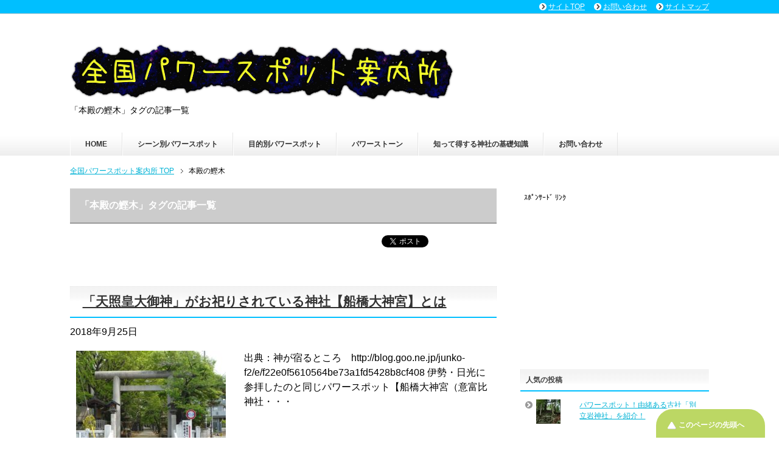

--- FILE ---
content_type: text/html; charset=UTF-8
request_url: https://powerspot-tour.net/tag/%E6%9C%AC%E6%AE%BF%E3%81%AE%E9%B0%B9%E6%9C%A8/
body_size: 10774
content:
<!DOCTYPE html PUBLIC "-//W3C//DTD XHTML 1.0 Transitional//EN" "http://www.w3.org/TR/xhtml1/DTD/xhtml1-transitional.dtd">
<html xmlns="http://www.w3.org/1999/xhtml" dir="ltr" xml:lang="ja" lang="ja" xmlns:fb="http://www.facebook.com/2008/fbml">
<head>
<meta http-equiv="Content-Type" content="text/html; charset=UTF-8" />
<title>本殿の鰹木 | 全国パワースポット案内所</title>
<meta name="viewport" content="width=device-width, initial-scale=1.0" />
<meta http-equiv="Content-Style-Type" content="text/css" />
<meta http-equiv="Content-Script-Type" content="text/javascript" />
<!--[if IE]><meta http-equiv="imagetoolbar" content="no" /><![endif]-->

<link rel="stylesheet" href="https://powerspot-tour.net/wp-content/themes/keni62_wp_healthy_150905/common.css" type="text/css" media="all" />
<link rel="stylesheet" href="https://powerspot-tour.net/wp-content/themes/keni62_wp_healthy_150905/layout.css" type="text/css" media="all" />
<link rel="stylesheet" href="https://powerspot-tour.net/wp-content/themes/keni62_wp_healthy_150905/design.css" type="text/css" media="all" />
<link rel="stylesheet" href="https://powerspot-tour.net/wp-content/themes/keni62_wp_healthy_150905/mobile.css" type="text/css" media="all" />
<link rel="stylesheet" href="https://powerspot-tour.net/wp-content/themes/keni62_wp_healthy_150905/mobile_layout.css" type="text/css" media="all" />
<link rel="stylesheet" href="https://powerspot-tour.net/wp-content/themes/keni62_wp_healthy_150905/advanced.css" type="text/css" media="all" />
<link rel="stylesheet" href="https://powerspot-tour.net/wp-content/themes/keni62_wp_healthy_150905/print.css" type="text/css" media="print" />

<link rel="shortcut icon" type="http://powerspot-tour.net/wp-content/uploads/2015/09/ccd23258588670e5f4e8bc75d6ccd163.png" />
<link rel="apple-touch-icon" href="http://powerspot-tour.net/wp-content/uploads/2015/09/ccd23258588670e5f4e8bc75d6ccd163.png" />
<link rel="alternate" type="application/atom+xml" title="全国パワースポット案内所 Atom Feed" href="https://powerspot-tour.net/feed/atom/" />

<!-- All in One SEO Pack 3.2.9 によって Michael Torbert の Semper Fi Web Design[326,362] -->
<script type="application/ld+json" class="aioseop-schema">{"@context":"https://schema.org","@graph":[{"@type":"Organization","@id":"https://powerspot-tour.net/#organization","url":"https://powerspot-tour.net/","name":"\u5168\u56fd\u30d1\u30ef\u30fc\u30b9\u30dd\u30c3\u30c8\u6848\u5185\u6240","sameAs":[]},{"@type":"WebSite","@id":"https://powerspot-tour.net/#website","url":"https://powerspot-tour.net/","name":"\u5168\u56fd\u30d1\u30ef\u30fc\u30b9\u30dd\u30c3\u30c8\u6848\u5185\u6240","publisher":{"@id":"https://powerspot-tour.net/#organization"}},{"@type":"CollectionPage","@id":"https://powerspot-tour.net/tag/%e6%9c%ac%e6%ae%bf%e3%81%ae%e9%b0%b9%e6%9c%a8/#collectionpage","url":"https://powerspot-tour.net/tag/%e6%9c%ac%e6%ae%bf%e3%81%ae%e9%b0%b9%e6%9c%a8/","inLanguage":"ja","name":"\u672c\u6bbf\u306e\u9c39\u6728","isPartOf":{"@id":"https://powerspot-tour.net/#website"}}]}</script>
<link rel="canonical" href="https://powerspot-tour.net/tag/%e6%9c%ac%e6%ae%bf%e3%81%ae%e9%b0%b9%e6%9c%a8/" />
			<script type="text/javascript" >
				window.ga=window.ga||function(){(ga.q=ga.q||[]).push(arguments)};ga.l=+new Date;
				ga('create', 'UA-67240626-1', 'auto');
				// Plugins
				
				ga('send', 'pageview');
			</script>
			<script async src="https://www.google-analytics.com/analytics.js"></script>
			<!-- All in One SEO Pack -->
<link rel='dns-prefetch' href='//s0.wp.com' />
<link rel='dns-prefetch' href='//secure.gravatar.com' />
<link rel='dns-prefetch' href='//s.w.org' />
<link rel="alternate" type="application/rss+xml" title="全国パワースポット案内所 &raquo; フィード" href="https://powerspot-tour.net/feed/" />
<link rel="alternate" type="application/rss+xml" title="全国パワースポット案内所 &raquo; コメントフィード" href="https://powerspot-tour.net/comments/feed/" />
<link rel="alternate" type="application/rss+xml" title="全国パワースポット案内所 &raquo; 本殿の鰹木 タグのフィード" href="https://powerspot-tour.net/tag/%e6%9c%ac%e6%ae%bf%e3%81%ae%e9%b0%b9%e6%9c%a8/feed/" />
		<script type="text/javascript">
			window._wpemojiSettings = {"baseUrl":"https:\/\/s.w.org\/images\/core\/emoji\/2.2.1\/72x72\/","ext":".png","svgUrl":"https:\/\/s.w.org\/images\/core\/emoji\/2.2.1\/svg\/","svgExt":".svg","source":{"concatemoji":"https:\/\/powerspot-tour.net\/wp-includes\/js\/wp-emoji-release.min.js?ver=4.7.29"}};
			!function(t,a,e){var r,n,i,o=a.createElement("canvas"),l=o.getContext&&o.getContext("2d");function c(t){var e=a.createElement("script");e.src=t,e.defer=e.type="text/javascript",a.getElementsByTagName("head")[0].appendChild(e)}for(i=Array("flag","emoji4"),e.supports={everything:!0,everythingExceptFlag:!0},n=0;n<i.length;n++)e.supports[i[n]]=function(t){var e,a=String.fromCharCode;if(!l||!l.fillText)return!1;switch(l.clearRect(0,0,o.width,o.height),l.textBaseline="top",l.font="600 32px Arial",t){case"flag":return(l.fillText(a(55356,56826,55356,56819),0,0),o.toDataURL().length<3e3)?!1:(l.clearRect(0,0,o.width,o.height),l.fillText(a(55356,57331,65039,8205,55356,57096),0,0),e=o.toDataURL(),l.clearRect(0,0,o.width,o.height),l.fillText(a(55356,57331,55356,57096),0,0),e!==o.toDataURL());case"emoji4":return l.fillText(a(55357,56425,55356,57341,8205,55357,56507),0,0),e=o.toDataURL(),l.clearRect(0,0,o.width,o.height),l.fillText(a(55357,56425,55356,57341,55357,56507),0,0),e!==o.toDataURL()}return!1}(i[n]),e.supports.everything=e.supports.everything&&e.supports[i[n]],"flag"!==i[n]&&(e.supports.everythingExceptFlag=e.supports.everythingExceptFlag&&e.supports[i[n]]);e.supports.everythingExceptFlag=e.supports.everythingExceptFlag&&!e.supports.flag,e.DOMReady=!1,e.readyCallback=function(){e.DOMReady=!0},e.supports.everything||(r=function(){e.readyCallback()},a.addEventListener?(a.addEventListener("DOMContentLoaded",r,!1),t.addEventListener("load",r,!1)):(t.attachEvent("onload",r),a.attachEvent("onreadystatechange",function(){"complete"===a.readyState&&e.readyCallback()})),(r=e.source||{}).concatemoji?c(r.concatemoji):r.wpemoji&&r.twemoji&&(c(r.twemoji),c(r.wpemoji)))}(window,document,window._wpemojiSettings);
		</script>
		<style type="text/css">
img.wp-smiley,
img.emoji {
	display: inline !important;
	border: none !important;
	box-shadow: none !important;
	height: 1em !important;
	width: 1em !important;
	margin: 0 .07em !important;
	vertical-align: -0.1em !important;
	background: none !important;
	padding: 0 !important;
}
</style>
<link rel='stylesheet' id='contact-form-7-css'  href='https://powerspot-tour.net/wp-content/plugins/contact-form-7/includes/css/styles.css?ver=4.9.2' type='text/css' media='all' />
<link rel='stylesheet' id='toc-screen-css'  href='https://powerspot-tour.net/wp-content/plugins/table-of-contents-plus/screen.min.css?ver=2406' type='text/css' media='all' />
<link rel='stylesheet' id='dashicons-css'  href='https://powerspot-tour.net/wp-includes/css/dashicons.min.css?ver=4.7.29' type='text/css' media='all' />
<link rel='stylesheet' id='jetpack-widget-social-icons-styles-css'  href='https://powerspot-tour.net/wp-content/plugins/jetpack/modules/widgets/social-icons/social-icons.css?ver=20170506' type='text/css' media='all' />
<link rel='stylesheet' id='jetpack_css-css'  href='https://powerspot-tour.net/wp-content/plugins/jetpack/css/jetpack.css?ver=6.4.6' type='text/css' media='all' />
<script type='text/javascript' src='https://powerspot-tour.net/wp-includes/js/jquery/jquery.js?ver=1.12.4'></script>
<script type='text/javascript' src='https://powerspot-tour.net/wp-includes/js/jquery/jquery-migrate.min.js?ver=1.4.1'></script>
<link rel='https://api.w.org/' href='https://powerspot-tour.net/wp-json/' />
<link rel="EditURI" type="application/rsd+xml" title="RSD" href="https://powerspot-tour.net/xmlrpc.php?rsd" />
<link rel="wlwmanifest" type="application/wlwmanifest+xml" href="https://powerspot-tour.net/wp-includes/wlwmanifest.xml" /> 
<meta name="generator" content="WordPress 4.7.29" />
	<script src="https://powerspot-tour.net/wp-content/plugins/enhanced-categories/js/enhanced-categories.js" type="text/javascript" ></script>
	<script type="text/javascript">
	window._wp_rp_static_base_url = 'https://wprp.zemanta.com/static/';
	window._wp_rp_wp_ajax_url = "https://powerspot-tour.net/wp-admin/admin-ajax.php";
	window._wp_rp_plugin_version = '3.6.4';
	window._wp_rp_post_id = '2869';
	window._wp_rp_num_rel_posts = '12';
	window._wp_rp_thumbnails = true;
	window._wp_rp_post_title = '%E3%80%8C%E5%A4%A9%E7%85%A7%E7%9A%87%E5%A4%A7%E5%BE%A1%E7%A5%9E%E3%80%8D%E3%81%8C%E3%81%8A%E7%A5%80%E3%82%8A%E3%81%95%E3%82%8C%E3%81%A6%E3%81%84%E3%82%8B%E7%A5%9E%E7%A4%BE%E3%80%90%E8%88%B9%E6%A9%8B%E5%A4%A7%E7%A5%9E%E5%AE%AE%E3%80%91%E3%81%A8%E3%81%AF';
	window._wp_rp_post_tags = ['%E5%A4%A9%E7%85%A7%E7%9A%87%E5%A4%A7%E5%BE%A1%E7%A5%9E', '%E8%88%B9%E7%8E%89%E7%A5%9E%E7%A4%BE', '%E7%81%AF%E6%98%8E%E5%8F%B0', '%E5%B8%B8%E7%A3%90%E7%A5%9E%E7%A4%BE', '%E8%88%B9%E6%A9%8B%E5%A4%A7%E7%A5%9E%E5%AE%AE%EF%BC%88%E6%84%8F%E5%AF%8C%E6%AF%94%E7%A5%9E', '%E6%9C%AC%E6%AE%BF%E3%81%AE%E9%B0%B9%E6%9C%A8', '%E5%AF%BA%E3%83%BB%E7%A5%9E%E7%A4%BE%E3%81%AE%E3%83%91%E3%83%AF%E3%83%BC%E3%82%B9%E3%83%9D', '%E4%BB%95%E4%BA%8B%E3%81%AB%E8%89%AF%E3%81%84%E3%81%A8%E3%81%95%E3%82%8C%E3%82%8B%E3%83%91', '%E6%9D%B1%E4%BA%AC%E3%83%BB%E9%96%A2%E6%9D%B1%E5%9C%B0%E6%96%B9', '%E5%AE%89%E5%85%A8%E3%81%AB%E3%81%94%E5%88%A9%E7%9B%8A%E3%81%8C%E3%81%82%E3%82%8B%E3%83%91', '%E5%8D%83%E8%91%89%E7%9C%8C', 'paw', 'class', 'alt', 'span', 'color', 'lili'];
	window._wp_rp_promoted_content = true;
</script>
<link rel="stylesheet" href="https://powerspot-tour.net/wp-content/plugins/wordpress-23-related-posts-plugin/static/themes/vertical.css?version=3.6.4" />

<link rel='dns-prefetch' href='//v0.wordpress.com'/>
<style type='text/css'>img#wpstats{display:none}</style><!-- All in one Favicon 4.8 --><link rel="icon" href="http://powerspot-tour.net/wp-content/uploads/2015/09/ccd23258588670e5f4e8bc75d6ccd1631.png" type="image/png"/>
<link rel="apple-touch-icon" href="http://powerspot-tour.net/wp-content/uploads/2015/09/ccd23258588670e5f4e8bc75d6ccd1632.png" />
<link rel="icon" href="https://powerspot-tour.net/wp-content/uploads/2017/05/ccd23258588670e5f4e8bc75d6ccd163-60x60.png" sizes="32x32" />
<link rel="icon" href="https://powerspot-tour.net/wp-content/uploads/2017/05/ccd23258588670e5f4e8bc75d6ccd163-200x200.png" sizes="192x192" />
<link rel="apple-touch-icon-precomposed" href="https://powerspot-tour.net/wp-content/uploads/2017/05/ccd23258588670e5f4e8bc75d6ccd163-200x200.png" />
<meta name="msapplication-TileImage" content="https://powerspot-tour.net/wp-content/uploads/2017/05/ccd23258588670e5f4e8bc75d6ccd163.png" />


<script async src="//pagead2.googlesyndication.com/pagead/js/adsbygoogle.js"></script>
<script>
  (adsbygoogle = window.adsbygoogle || []).push({
    google_ad_client: "ca-pub-8888430323036911",
    enable_page_level_ads: true
  });
</script>



</head>

<body class="archive tag tag-736 col2">

<div id="fb-root"></div>
<div id="container">


<!--▼ヘッダー-->
<div id="header">
<div id="header-in">

<div id="header-title">
<p class="header-logo"><a href="https://powerspot-tour.net"><img src="https://powerspot-tour.net/wp-content/themes/keni62_wp_healthy_150905/images/logo.png" alt="「本殿の鰹木」タグの記事一覧 | 全国パワースポット案内所" /></a></p>


<h1>「本殿の鰹木」タグの記事一覧</h1>
</div>


</div>
</div>
<!--▲ヘッダー-->


<!--▼グローバルナビ-->
<div id="global-nav">
<dl id="global-nav-in">
<dt class="btn-gnav">メニュー</dt>
<dd class="menu-wrap">
<ul id="menu" class="menu">
<li id="menu-item-1888" class="first menu-item menu-item-type-custom menu-item-object-custom menu-item-home menu-item-1888"><a href="http://powerspot-tour.net">HOME</a></li>
<li id="menu-item-2652" class="menu-item menu-item-type-taxonomy menu-item-object-category menu-item-has-children menu-item-2652"><a href="https://powerspot-tour.net/category/scene/">シーン別パワースポット</a><ul class="sub-menu">	<li id="menu-item-2655" class="menu-item menu-item-type-taxonomy menu-item-object-category menu-item-2655"><a href="https://powerspot-tour.net/category/scene/mountain/">山のパワースポット</a></li>
<li id="menu-item-2665" class="menu-item menu-item-type-taxonomy menu-item-object-category menu-item-2665"><a href="https://powerspot-tour.net/category/scene/lake/">湖のパワースポット</a></li>
<li id="menu-item-2666" class="menu-item menu-item-type-taxonomy menu-item-object-category menu-item-2666"><a href="https://powerspot-tour.net/category/scene/waterfall/">滝があるパワースポット</a></li>
<li id="menu-item-2667" class="menu-item menu-item-type-taxonomy menu-item-object-category menu-item-2667"><a href="https://powerspot-tour.net/category/scene/natural/">自然があるパワースポット</a></li>
<li id="menu-item-2654" class="menu-item menu-item-type-taxonomy menu-item-object-category menu-item-2654"><a href="https://powerspot-tour.net/category/scene/shrine/">寺・神社のパワースポット</a></li>
<li id="menu-item-2664" class="menu-item menu-item-type-taxonomy menu-item-object-category menu-item-2664"><a href="https://powerspot-tour.net/category/scene/hotspring/">温泉があるパワースポット</a></li>
</ul></li>
<li id="menu-item-2653" class="menu-item menu-item-type-taxonomy menu-item-object-category menu-item-has-children menu-item-2653"><a href="https://powerspot-tour.net/category/purpose/">目的別パワースポット</a><ul class="sub-menu">	<li id="menu-item-2662" class="menu-item menu-item-type-taxonomy menu-item-object-category menu-item-2662"><a href="https://powerspot-tour.net/category/purpose/luck/">運気が上がるパワースポット</a></li>
<li id="menu-item-2663" class="menu-item menu-item-type-taxonomy menu-item-object-category menu-item-2663"><a href="https://powerspot-tour.net/category/purpose/money/">金運に良いとされるパワースポット</a></li>
<li id="menu-item-2660" class="menu-item menu-item-type-taxonomy menu-item-object-category menu-item-2660"><a href="https://powerspot-tour.net/category/purpose/love/">恋愛に良いとされるパワースポット</a></li>
<li id="menu-item-2661" class="menu-item menu-item-type-taxonomy menu-item-object-category menu-item-2661"><a href="https://powerspot-tour.net/category/purpose/marriage/">縁結びに良いとされるパワースポット</a></li>
<li id="menu-item-2656" class="menu-item menu-item-type-taxonomy menu-item-object-category menu-item-2656"><a href="https://powerspot-tour.net/category/purpose/work/">仕事に良いとされるパワースポット</a></li>
<li id="menu-item-2657" class="menu-item menu-item-type-taxonomy menu-item-object-category menu-item-2657"><a href="https://powerspot-tour.net/category/purpose/study/">勉強・合格祈願に良いとされるパワースポット</a></li>
<li id="menu-item-2658" class="menu-item menu-item-type-taxonomy menu-item-object-category menu-item-2658"><a href="https://powerspot-tour.net/category/purpose/kodakara/">子宝に良いとされるパワースポット</a></li>
<li id="menu-item-2659" class="menu-item menu-item-type-taxonomy menu-item-object-category menu-item-2659"><a href="https://powerspot-tour.net/category/purpose/safety/">安全にご利益があるパワースポット</a></li>
</ul></li>
<li id="menu-item-1886" class="menu-item menu-item-type-taxonomy menu-item-object-category menu-item-has-children menu-item-1886"><a href="https://powerspot-tour.net/category/power-stone/">パワーストーン</a><ul class="sub-menu">	<li id="menu-item-2669" class="menu-item menu-item-type-taxonomy menu-item-object-category menu-item-2669"><a href="https://powerspot-tour.net/category/power-stone/how-power-stone/">パワーストーンとは</a></li>
<li id="menu-item-2671" class="menu-item menu-item-type-taxonomy menu-item-object-category menu-item-2671"><a href="https://powerspot-tour.net/category/power-stone/purification/">パワーストーンの浄化</a></li>
<li id="menu-item-2672" class="menu-item menu-item-type-taxonomy menu-item-object-category menu-item-2672"><a href="https://powerspot-tour.net/category/power-stone/stonetype/">パワーストーンの種類</a></li>
<li id="menu-item-2670" class="menu-item menu-item-type-taxonomy menu-item-object-category menu-item-2670"><a href="https://powerspot-tour.net/category/power-stone/power-stone-effect/">パワーストーンの効果</a></li>
</ul></li>
<li id="menu-item-2668" class="menu-item menu-item-type-taxonomy menu-item-object-category menu-item-2668"><a href="https://powerspot-tour.net/category/how-shrine/">知って得する神社の基礎知識</a></li>
<li id="menu-item-2673" class="menu-item menu-item-type-post_type menu-item-object-page menu-item-2673"><a href="https://powerspot-tour.net/contact/">お問い合わせ</a></li>
</ul>
</dd>
</dl>
</div>
<!--▲グローバルナビ-->


<!--main-->
<div id="main">
<!--main-in-->
<div id="main-in">

<!--▼パン屑ナビ-->
<div id="breadcrumbs">
<ol>
<li class="first" itemscope="itemscope" itemtype="http://data-vocabulary.org/Breadcrumb"><a href="https://powerspot-tour.net" itemprop="url"><span itemprop="title">全国パワースポット案内所 TOP</span></a></li>
<li><span>本殿の鰹木</span></li>
</ol>
</div>
<!--▲パン屑ナビ-->

<!--▽メイン＆サブ-->
<div id="main-and-sub">

<!--▽メインコンテンツ-->
<div id="main-contents">


<p class="archive-title">「本殿の鰹木」タグの記事一覧</p>


<div class="contents">
<ul class="sb m20-b">
<li class="sb-tweet"></li>
<li class="sb-hatebu"></li>
<li class="sb-gplus"></li>
<li class="sb-fb-like"></li>
</ul></div>



<div class="post">
<h2 class="post-title"><a href="https://powerspot-tour.net/purpose/work/amaterasuoomikami-funabashidaijingu/" title="「天照皇大御神」がお祀りされている神社【船橋大神宮】とは">「天照皇大御神」がお祀りされている神社【船橋大神宮】とは</a></h2>
<p class="post-meta"><span class="post-data">2018年9月25日</span> </p>
<div class="contents clearfix">

	<div class="article">

	<!--アイキャッチ画像-->
		<div class="left">
	<a href="https://powerspot-tour.net/purpose/work/amaterasuoomikami-funabashidaijingu/" title="「天照皇大御神」がお祀りされている神社【船橋大神宮】とは"><img width="246" height="200" src="https://powerspot-tour.net/wp-content/uploads/2018/08/5ae1046afb2b4cd2987b007363b8411b-2-246x200.jpg" class="attachment-post-thumbnail size-post-thumbnail wp-post-image" alt="" /></a>
	</div>
		<!--/アイキャッチ画像-->

	<!--本文抜粋-->
	<p>出典：神が宿るところ　http://blog.goo.ne.jp/junko-f2/e/f22e0f5610564be73a1fd5428b8cf408 伊勢・日光に参拝したのと同じパワースポット【船橋大神宮（意富比神社・・・</p>
	<p class="link-next"><a href="https://powerspot-tour.net/purpose/work/amaterasuoomikami-funabashidaijingu/">「「天照皇大御神」がお祀りされている神社【船橋大神宮】とは」の続きを読む</a></p>
	<!--/本文抜粋-->

	</div>
	<!--/article-->

</div>

</div>
<!--/post-->



</div>
<!--△メインコンテンツ-->


<!--▽サブコンテンツ-->
	<div id="sub-contents" class="sub-column">
	<div class="sub-contents-btn">サブコンテンツ</div>
	<div id="sub-contents-in">
</div>
</div>
<!--△サブコンテンツ-->


</div>
<!--△メイン＆サブ-->


<!--▼サイドバー-->
	<div id="sidebar" class="sub-column">
<dd id="sidebar-in" class="showSidebar">
<div id="text-2" class="contents widget-conts widget_text">			<div class="textwidget">ｽﾎﾟﾝｻｰﾄﾞ ﾘﾝｸ<br><script async src="//pagead2.googlesyndication.com/pagead/js/adsbygoogle.js"></script>
<!-- 知育本文下 -->
<ins class="adsbygoogle"
     style="display:inline-block;width:300px;height:250px"
     data-ad-client="ca-pub-8888430323036911"
     data-ad-slot="3266179186"></ins>
<script>
(adsbygoogle = window.adsbygoogle || []).push({});
</script></div>
		</div><div id="top-posts-2" class="contents widget-conts widget_top-posts"><h3>人気の投稿</h3><ul class='widgets-list-layout no-grav'>
					<li>
												<a href="https://powerspot-tour.net/scene/shrine/kosya-betutateiwajinjya/" title="パワースポット！由緒ある古社「別立岩神社」を紹介！" class="bump-view" data-bump-view="tp">
							<img width="40" height="40" src="https://i0.wp.com/powerspot-tour.net/wp-content/uploads/2020/09/20489_33392_img.jpg?resize=40%2C40&#038;ssl=1" class='widgets-list-layout-blavatar' alt="パワースポット！由緒ある古社「別立岩神社」を紹介！" data-pin-nopin="true" />
						</a>
						<div class="widgets-list-layout-links">
							<a href="https://powerspot-tour.net/scene/shrine/kosya-betutateiwajinjya/" class="bump-view" data-bump-view="tp">
								パワースポット！由緒ある古社「別立岩神社」を紹介！							</a>
						</div>
											</li>
				</ul>
</div><!-- Enhanced Categories 2.2.0 --><div id="enhanced-categories" class="contents widget-conts EnhancedCategoriesWidget_render_widget"><h3>Categories</h3><script type="text/javascript">
	jQuery(document).ready(function() {
		jQuery('ul.enhanced-categories-1').enhancedCategories({
			// Override here the default settings for the plugin
			expandText		: '&raquo;',
			contractText	: '&laquo;',
			leafText		: '-',
			expandImage		: 'http://powerspot-tour.net/wp-content/plugins/enhanced-categories/images/expand.gif',
			contractImage	: 'http://powerspot-tour.net/wp-content/plugins/enhanced-categories/images/contract.gif',
			leafImage		: 'http://powerspot-tour.net/wp-content/plugins/enhanced-categories/images/leaf.gif',
			isButtonAfter	: 0,
			buttonColor		: '#AA0000',
			contractChildren: 1		});
	});
</script>
<ul class="enhanced-categories-1">	<li class="cat-item cat-item-11"><a href="https://powerspot-tour.net/category/scene/" >シーン別パワースポット</a> (440)
<ul class='children'>
	<li class="cat-item cat-item-15"><a href="https://powerspot-tour.net/category/scene/shrine/" >寺・神社のパワースポット</a> (354)
</li>
	<li class="cat-item cat-item-17"><a href="https://powerspot-tour.net/category/scene/mountain/" >山のパワースポット</a> (53)
</li>
	<li class="cat-item cat-item-115"><a href="https://powerspot-tour.net/category/scene/hotspring/" >温泉があるパワースポット</a> (3)
</li>
	<li class="cat-item cat-item-147"><a href="https://powerspot-tour.net/category/scene/lake/" >湖のパワースポット</a> (7)
</li>
	<li class="cat-item cat-item-14"><a href="https://powerspot-tour.net/category/scene/waterfall/" >滝があるパワースポット</a> (15)
</li>
	<li class="cat-item cat-item-12"><a href="https://powerspot-tour.net/category/scene/natural/" >自然があるパワースポット</a> (92)
</li>
</ul>
</li>
	<li class="cat-item cat-item-4"><a href="https://powerspot-tour.net/category/purpose/" >目的別パワースポット</a> (269)
<ul class='children'>
	<li class="cat-item cat-item-6"><a href="https://powerspot-tour.net/category/purpose/work/" >仕事に良いとされるパワースポット</a> (50)
</li>
	<li class="cat-item cat-item-93"><a href="https://powerspot-tour.net/category/purpose/study/" >勉強・合格祈願に良いとされるパワースポット</a> (36)
</li>
	<li class="cat-item cat-item-5"><a href="https://powerspot-tour.net/category/purpose/kodakara/" >子宝に良いとされるパワースポット</a> (54)
</li>
	<li class="cat-item cat-item-92"><a href="https://powerspot-tour.net/category/purpose/safety/" >安全にご利益があるパワースポット</a> (89)
</li>
	<li class="cat-item cat-item-8"><a href="https://powerspot-tour.net/category/purpose/love/" >恋愛に良いとされるパワースポット</a> (44)
</li>
	<li class="cat-item cat-item-7"><a href="https://powerspot-tour.net/category/purpose/marriage/" >縁結びに良いとされるパワースポット</a> (89)
</li>
	<li class="cat-item cat-item-13"><a href="https://powerspot-tour.net/category/purpose/luck/" >運気が上がるパワースポット</a> (78)
</li>
	<li class="cat-item cat-item-9"><a href="https://powerspot-tour.net/category/purpose/money/" >金運に良いとされるパワースポット</a> (39)
</li>
</ul>
</li>
	<li class="cat-item cat-item-3"><a href="https://powerspot-tour.net/category/attribute/" >パワースポットの属性</a> (45)
</li>
	<li class="cat-item cat-item-2"><a href="https://powerspot-tour.net/category/knowledge/" >パワースポット豆知識</a> (90)
<ul class='children'>
	<li class="cat-item cat-item-16"><a href="https://powerspot-tour.net/category/knowledge/how-powerspot/" >パワースポットとは</a> (2)
</li>
</ul>
</li>
	<li class="cat-item cat-item-10"><a href="https://powerspot-tour.net/category/how-shrine/" >神社について</a> (31)
</li>
	<li class="cat-item cat-item-18"><a href="https://powerspot-tour.net/category/hokkaido-tohoku/" >北海道・東北地方</a> (83)
<ul class='children'>
	<li class="cat-item cat-item-19"><a href="https://powerspot-tour.net/category/hokkaido-tohoku/hokkaido/" >北海道</a> (25)
</li>
	<li class="cat-item cat-item-20"><a href="https://powerspot-tour.net/category/hokkaido-tohoku/aomori/" >青森県</a> (11)
</li>
	<li class="cat-item cat-item-21"><a href="https://powerspot-tour.net/category/hokkaido-tohoku/iwate/" >岩手県</a> (6)
</li>
	<li class="cat-item cat-item-23"><a href="https://powerspot-tour.net/category/hokkaido-tohoku/akita/" >秋田県</a> (8)
</li>
	<li class="cat-item cat-item-24"><a href="https://powerspot-tour.net/category/hokkaido-tohoku/yamagata/" >山形県</a> (10)
</li>
	<li class="cat-item cat-item-22"><a href="https://powerspot-tour.net/category/hokkaido-tohoku/miyagi/" >宮城県</a> (17)
</li>
	<li class="cat-item cat-item-25"><a href="https://powerspot-tour.net/category/hokkaido-tohoku/fukushima/" >福島県</a> (7)
</li>
</ul>
</li>
	<li class="cat-item cat-item-34"><a href="https://powerspot-tour.net/category/tyubu-koushinetsu/" >中部地方・甲信越</a> (83)
<ul class='children'>
	<li class="cat-item cat-item-35"><a href="https://powerspot-tour.net/category/tyubu-koushinetsu/niigata/" >新潟県</a> (11)
</li>
	<li class="cat-item cat-item-39"><a href="https://powerspot-tour.net/category/tyubu-koushinetsu/yamanashi/" >山梨県</a> (19)
</li>
	<li class="cat-item cat-item-40"><a href="https://powerspot-tour.net/category/tyubu-koushinetsu/nagano/" >長野県</a> (29)
</li>
	<li class="cat-item cat-item-36"><a href="https://powerspot-tour.net/category/tyubu-koushinetsu/toyama/" >富山県</a> (6)
</li>
	<li class="cat-item cat-item-37"><a href="https://powerspot-tour.net/category/tyubu-koushinetsu/ishikawa/" >石川県</a> (5)
</li>
	<li class="cat-item cat-item-38"><a href="https://powerspot-tour.net/category/tyubu-koushinetsu/fukui/" >福井県</a> (8)
</li>
	<li class="cat-item cat-item-41"><a href="https://powerspot-tour.net/category/tyubu-koushinetsu/gifu/" >岐阜県</a> (1)
</li>
	<li class="cat-item cat-item-42"><a href="https://powerspot-tour.net/category/tyubu-koushinetsu/shizuoka/" >静岡県</a> (3)
</li>
	<li class="cat-item cat-item-43"><a href="https://powerspot-tour.net/category/tyubu-koushinetsu/aichi/" >愛知県</a> (1)
</li>
</ul>
</li>
	<li class="cat-item cat-item-26"><a href="https://powerspot-tour.net/category/kantou/" >東京・関東地方</a> (218)
<ul class='children'>
	<li class="cat-item cat-item-27"><a href="https://powerspot-tour.net/category/kantou/ibaraki/" >茨城県</a> (24)
</li>
	<li class="cat-item cat-item-28"><a href="https://powerspot-tour.net/category/kantou/tochigi/" >栃木県</a> (21)
</li>
	<li class="cat-item cat-item-29"><a href="https://powerspot-tour.net/category/kantou/gunma/" >群馬県</a> (11)
</li>
	<li class="cat-item cat-item-30"><a href="https://powerspot-tour.net/category/kantou/saitama/" >埼玉県</a> (17)
</li>
	<li class="cat-item cat-item-31"><a href="https://powerspot-tour.net/category/kantou/chiba/" >千葉県</a> (24)
</li>
	<li class="cat-item cat-item-33"><a href="https://powerspot-tour.net/category/kantou/kanagawa/" >神奈川県</a> (17)
</li>
	<li class="cat-item cat-item-32"><a href="https://powerspot-tour.net/category/kantou/tokyo/" >東京都</a> (102)
</li>
</ul>
</li>
	<li class="cat-item cat-item-44"><a href="https://powerspot-tour.net/category/kinki/" >近畿地方</a> (33)
<ul class='children'>
	<li class="cat-item cat-item-49"><a href="https://powerspot-tour.net/category/kinki/hyogo/" >兵庫県</a> (4)
</li>
	<li class="cat-item cat-item-51"><a href="https://powerspot-tour.net/category/kinki/wakayama/" >和歌山県</a> (7)
</li>
	<li class="cat-item cat-item-50"><a href="https://powerspot-tour.net/category/kinki/nara/" >奈良県</a> (1)
</li>
	<li class="cat-item cat-item-47"><a href="https://powerspot-tour.net/category/kinki/kyoto/" >京都府</a> (12)
</li>
	<li class="cat-item cat-item-45"><a href="https://powerspot-tour.net/category/kinki/mie/" >三重県</a> (8)
</li>
	<li class="cat-item cat-item-46"><a href="https://powerspot-tour.net/category/kinki/shiga/" >滋賀県</a> (1)
</li>
</ul>
</li>
	<li class="cat-item cat-item-52"><a href="https://powerspot-tour.net/category/tyuugoku/" >中国地方</a> (8)
<ul class='children'>
	<li class="cat-item cat-item-54"><a href="https://powerspot-tour.net/category/tyuugoku/shimane/" >島根県</a> (4)
</li>
	<li class="cat-item cat-item-56"><a href="https://powerspot-tour.net/category/tyuugoku/hiroshima/" >広島県</a> (1)
</li>
	<li class="cat-item cat-item-57"><a href="https://powerspot-tour.net/category/tyuugoku/yamaguchi/" >山口県</a> (3)
</li>
</ul>
</li>
	<li class="cat-item cat-item-58"><a href="https://powerspot-tour.net/category/shikoku/" >四国地方</a> (20)
<ul class='children'>
	<li class="cat-item cat-item-60"><a href="https://powerspot-tour.net/category/shikoku/kagawa/" >香川県</a> (2)
</li>
	<li class="cat-item cat-item-59"><a href="https://powerspot-tour.net/category/shikoku/tokushima/" >徳島県</a> (18)
</li>
</ul>
</li>
	<li class="cat-item cat-item-63"><a href="https://powerspot-tour.net/category/kyusyu-okinawa/" >九州地方・沖縄</a> (15)
<ul class='children'>
	<li class="cat-item cat-item-64"><a href="https://powerspot-tour.net/category/kyusyu-okinawa/fukuoka/" >福岡県</a> (1)
</li>
	<li class="cat-item cat-item-65"><a href="https://powerspot-tour.net/category/kyusyu-okinawa/saga/" >佐賀県</a> (2)
</li>
	<li class="cat-item cat-item-67"><a href="https://powerspot-tour.net/category/kyusyu-okinawa/kumamoto/" >熊本県</a> (2)
</li>
	<li class="cat-item cat-item-68"><a href="https://powerspot-tour.net/category/kyusyu-okinawa/oita/" >大分県</a> (1)
</li>
	<li class="cat-item cat-item-69"><a href="https://powerspot-tour.net/category/kyusyu-okinawa/miyazaki/" >宮崎県</a> (2)
</li>
	<li class="cat-item cat-item-70"><a href="https://powerspot-tour.net/category/kyusyu-okinawa/kagoshima/" >鹿児島県</a> (4)
</li>
	<li class="cat-item cat-item-71"><a href="https://powerspot-tour.net/category/kyusyu-okinawa/okinawa/" >沖縄県</a> (3)
</li>
</ul>
</li>
	<li class="cat-item cat-item-163"><a href="https://powerspot-tour.net/category/power-stone/" >パワーストーン</a> (28)
<ul class='children'>
	<li class="cat-item cat-item-166"><a href="https://powerspot-tour.net/category/power-stone/power-stone-effect/" >パワーストーンの効果</a> (23)
</li>
	<li class="cat-item cat-item-167"><a href="https://powerspot-tour.net/category/power-stone/purification/" >パワーストーンの浄化</a> (4)
</li>
	<li class="cat-item cat-item-164"><a href="https://powerspot-tour.net/category/power-stone/stonetype/" >パワーストーンの種類</a> (20)
</li>
</ul>
</li>
	<li class="cat-item cat-item-493"><a href="https://powerspot-tour.net/category/%e6%b5%b7%e5%a4%96%e3%81%ae%e3%83%91%e3%83%af%e3%83%bc%e3%82%b9%e3%83%9d%e3%83%83%e3%83%88/" >海外のパワースポット</a> (3)
</li>
</ul></div><!-- Enhanced Categories 2.2.0 --><div id="search-2" class="contents widget-conts widget_search"><form role="search" method="get" id="searchform" action="https://powerspot-tour.net/">
	<dl class="search-box">
		<dt><input type="text" class="search" value="" name="s" id="s" /></dt>
		<dd><input type="submit" id="searchsubmit" value="検索" /></dd>
	</dl>
</form></div><div id="jetpack_display_posts_widget-2" class="contents widget-conts widget_jetpack_display_posts_widget"><h3>最近の投稿: 全国パワースポット案内所</h3><div class="jetpack-display-remote-posts"><h4><a href="https://powerspot-tour.net/scene/shrine/kosya-betutateiwajinjya/" target="_blank" rel="noopener">パワースポット！由緒ある古社「別立岩神社」を紹介！</a></h4>
<a title="パワースポット！由緒ある古社「別立岩神社」を紹介！" href="https://powerspot-tour.net/scene/shrine/kosya-betutateiwajinjya/" target="_blank" rel="noopener"><img src="https://i0.wp.com/powerspot-tour.net/wp-content/uploads/2020/09/20489_33392_img.jpg?ssl=1" alt="パワースポット！由緒ある古社「別立岩神社」を紹介！"/></a><h4><a href="https://powerspot-tour.net/scene/shrine/koutaisidenka-gyokei-yahokojinjya/" target="_blank" rel="noopener">パワースポット！皇太子殿下が行啓！国指定重要文化財「八桙神社」</a></h4>
<a title="パワースポット！皇太子殿下が行啓！国指定重要文化財「八桙神社」" href="https://powerspot-tour.net/scene/shrine/koutaisidenka-gyokei-yahokojinjya/" target="_blank" rel="noopener"><img src="https://i2.wp.com/powerspot-tour.net/wp-content/uploads/2020/09/NP902712.jpg?ssl=1" alt="パワースポット！皇太子殿下が行啓！国指定重要文化財「八桙神社」"/></a><h4><a href="https://powerspot-tour.net/scene/shrine/amanoiwatodensetu-tateiwajinjya/" target="_blank" rel="noopener">パワースポット！天岩戸伝説のモデルにされた？「立岩神社」を紹介</a></h4>
<a title="パワースポット！天岩戸伝説のモデルにされた？「立岩神社」を紹介" href="https://powerspot-tour.net/scene/shrine/amanoiwatodensetu-tateiwajinjya/" target="_blank" rel="noopener"><img src="https://i0.wp.com/powerspot-tour.net/wp-content/uploads/2021/02/taka08.jpg?ssl=1" alt="パワースポット！天岩戸伝説のモデルにされた？「立岩神社」を紹介"/></a><h4><a href="https://powerspot-tour.net/scene/shrine/takeminatomijin-tatusimameoyanomikotojinjya/" target="_blank" rel="noopener">パワースポット！多祁御奈刀弥神の妹を祀る神社「建島女祖命神社」</a></h4>
<a title="パワースポット！多祁御奈刀弥神の妹を祀る神社「建島女祖命神社」" href="https://powerspot-tour.net/scene/shrine/takeminatomijin-tatusimameoyanomikotojinjya/" target="_blank" rel="noopener"><img src="https://i0.wp.com/powerspot-tour.net/wp-content/uploads/2020/09/IMG_0009.jpg?ssl=1" alt="パワースポット！多祁御奈刀弥神の妹を祀る神社「建島女祖命神社」"/></a><h4><a href="https://powerspot-tour.net/scene/shrine/jimoto-aisareteiru-ikuijinjya/" target="_blank" rel="noopener">パワースポット！地元に愛されている「生夷神社」について</a></h4>
<a title="パワースポット！地元に愛されている「生夷神社」について" href="https://powerspot-tour.net/scene/shrine/jimoto-aisareteiru-ikuijinjya/" target="_blank" rel="noopener"><img src="https://i2.wp.com/powerspot-tour.net/wp-content/uploads/2020/09/87e5ea41b396f1021600d5c86ed331310adc62f0.31.2.9.2.jpeg?ssl=1" alt="パワースポット！地元に愛されている「生夷神社」について"/></a><h4><a href="https://powerspot-tour.net/knowledge/singu-asa/" target="_blank" rel="noopener">パワースポット！神行事には欠かせない神聖な神具「麻」について</a></h4>
<a title="パワースポット！神行事には欠かせない神聖な神具「麻」について" href="https://powerspot-tour.net/knowledge/singu-asa/" target="_blank" rel="noopener"><img src="https://i2.wp.com/powerspot-tour.net/wp-content/uploads/2021/01/bbabf4f24a2d055651f8508f07ab973e_1.jpg?ssl=1" alt="パワースポット！神行事には欠かせない神聖な神具「麻」について"/></a><h4><a href="https://powerspot-tour.net/scene/shrine/hizan-inbejinjya/" target="_blank" rel="noopener">パワースポット！眉山の中腹に鎮座する「忌部神社」を紹介</a></h4>
<a title="パワースポット！眉山の中腹に鎮座する「忌部神社」を紹介" href="https://powerspot-tour.net/scene/shrine/hizan-inbejinjya/" target="_blank" rel="noopener"><img src="https://i0.wp.com/powerspot-tour.net/wp-content/uploads/2020/09/45_1.jpg?ssl=1" alt="パワースポット！眉山の中腹に鎮座する「忌部神社」を紹介"/></a><h4><a href="https://powerspot-tour.net/knowledge/awa-aoisi/" target="_blank" rel="noopener">パワースポット！徳島のパワーストーン「阿波の青石」</a></h4>
<a title="パワースポット！徳島のパワーストーン「阿波の青石」" href="https://powerspot-tour.net/knowledge/awa-aoisi/" target="_blank" rel="noopener"><img src="https://i2.wp.com/powerspot-tour.net/wp-content/uploads/2020/09/yakurahime1.jpg?ssl=1" alt="パワースポット！徳島のパワーストーン「阿波の青石」"/></a><h4><a href="https://powerspot-tour.net/knowledge/mikikejyutaku-aratae/" target="_blank" rel="noopener">パワースポット！国指定重要文化財「三木家住宅」と大嘗祭「麁服」</a></h4>
<a title="パワースポット！国指定重要文化財「三木家住宅」と大嘗祭「麁服」" href="https://powerspot-tour.net/knowledge/mikikejyutaku-aratae/" target="_blank" rel="noopener"><img src="https://i0.wp.com/powerspot-tour.net/wp-content/uploads/2021/01/articles_ceremony_05_og-02.jpg?ssl=1" alt="パワースポット！国指定重要文化財「三木家住宅」と大嘗祭「麁服」"/></a><h4><a href="https://powerspot-tour.net/knowledge/yougan-tateiwajinjya/" target="_blank" rel="noopener">パワースポット！巨大の溶岩！亀岩の立岩神社を紹介</a></h4>
<a title="パワースポット！巨大の溶岩！亀岩の立岩神社を紹介" href="https://powerspot-tour.net/knowledge/yougan-tateiwajinjya/" target="_blank" rel="noopener"><img src="https://i0.wp.com/powerspot-tour.net/wp-content/uploads/2020/09/IMG_2005.jpg?ssl=1" alt="パワースポット！巨大の溶岩！亀岩の立岩神社を紹介"/></a></div><!-- .jetpack-display-remote-posts --></div></div>
</div>
<!--▲サイドバー-->




</div>
<!--/main-in-->

</div>
<!--/main-->


<!--▼フッター-->
<div id="footer">
<div id="footer-in">


<!--アドレスエリア-->
<div class="area01">
<h3></h3>
<div class="access">
<div class="area01-freebox">
</div>
</div>
</div>
<!--/アドレスエリア-->


<!--フッターメニュー-->
<div class="area02">
<h3>メニュー</h3>
<div class="footer-menu">
<div class="menu-%e3%82%b0%e3%83%ad%e3%83%bc%e3%83%90%e3%83%ab-container"><ul id="menu-%e3%82%b0%e3%83%ad%e3%83%bc%e3%83%90%e3%83%ab-1" class="menu"><li class="menu-item menu-item-type-custom menu-item-object-custom menu-item-home menu-item-1888"><a href="http://powerspot-tour.net">HOME</a></li>
<li class="menu-item menu-item-type-taxonomy menu-item-object-category menu-item-has-children menu-item-2652"><a href="https://powerspot-tour.net/category/scene/">シーン別パワースポット</a>
<ul class="sub-menu">
	<li class="menu-item menu-item-type-taxonomy menu-item-object-category menu-item-2655"><a href="https://powerspot-tour.net/category/scene/mountain/">山のパワースポット</a></li>
	<li class="menu-item menu-item-type-taxonomy menu-item-object-category menu-item-2665"><a href="https://powerspot-tour.net/category/scene/lake/">湖のパワースポット</a></li>
	<li class="menu-item menu-item-type-taxonomy menu-item-object-category menu-item-2666"><a href="https://powerspot-tour.net/category/scene/waterfall/">滝があるパワースポット</a></li>
	<li class="menu-item menu-item-type-taxonomy menu-item-object-category menu-item-2667"><a href="https://powerspot-tour.net/category/scene/natural/">自然があるパワースポット</a></li>
	<li class="menu-item menu-item-type-taxonomy menu-item-object-category menu-item-2654"><a href="https://powerspot-tour.net/category/scene/shrine/">寺・神社のパワースポット</a></li>
	<li class="menu-item menu-item-type-taxonomy menu-item-object-category menu-item-2664"><a href="https://powerspot-tour.net/category/scene/hotspring/">温泉があるパワースポット</a></li>
</ul>
</li>
<li class="menu-item menu-item-type-taxonomy menu-item-object-category menu-item-has-children menu-item-2653"><a href="https://powerspot-tour.net/category/purpose/">目的別パワースポット</a>
<ul class="sub-menu">
	<li class="menu-item menu-item-type-taxonomy menu-item-object-category menu-item-2662"><a href="https://powerspot-tour.net/category/purpose/luck/">運気が上がるパワースポット</a></li>
	<li class="menu-item menu-item-type-taxonomy menu-item-object-category menu-item-2663"><a href="https://powerspot-tour.net/category/purpose/money/">金運に良いとされるパワースポット</a></li>
	<li class="menu-item menu-item-type-taxonomy menu-item-object-category menu-item-2660"><a href="https://powerspot-tour.net/category/purpose/love/">恋愛に良いとされるパワースポット</a></li>
	<li class="menu-item menu-item-type-taxonomy menu-item-object-category menu-item-2661"><a href="https://powerspot-tour.net/category/purpose/marriage/">縁結びに良いとされるパワースポット</a></li>
	<li class="menu-item menu-item-type-taxonomy menu-item-object-category menu-item-2656"><a href="https://powerspot-tour.net/category/purpose/work/">仕事に良いとされるパワースポット</a></li>
	<li class="menu-item menu-item-type-taxonomy menu-item-object-category menu-item-2657"><a href="https://powerspot-tour.net/category/purpose/study/">勉強・合格祈願に良いとされるパワースポット</a></li>
	<li class="menu-item menu-item-type-taxonomy menu-item-object-category menu-item-2658"><a href="https://powerspot-tour.net/category/purpose/kodakara/">子宝に良いとされるパワースポット</a></li>
	<li class="menu-item menu-item-type-taxonomy menu-item-object-category menu-item-2659"><a href="https://powerspot-tour.net/category/purpose/safety/">安全にご利益があるパワースポット</a></li>
</ul>
</li>
<li class="menu-item menu-item-type-taxonomy menu-item-object-category menu-item-has-children menu-item-1886"><a href="https://powerspot-tour.net/category/power-stone/">パワーストーン</a>
<ul class="sub-menu">
	<li class="menu-item menu-item-type-taxonomy menu-item-object-category menu-item-2669"><a href="https://powerspot-tour.net/category/power-stone/how-power-stone/">パワーストーンとは</a></li>
	<li class="menu-item menu-item-type-taxonomy menu-item-object-category menu-item-2671"><a href="https://powerspot-tour.net/category/power-stone/purification/">パワーストーンの浄化</a></li>
	<li class="menu-item menu-item-type-taxonomy menu-item-object-category menu-item-2672"><a href="https://powerspot-tour.net/category/power-stone/stonetype/">パワーストーンの種類</a></li>
	<li class="menu-item menu-item-type-taxonomy menu-item-object-category menu-item-2670"><a href="https://powerspot-tour.net/category/power-stone/power-stone-effect/">パワーストーンの効果</a></li>
</ul>
</li>
<li class="menu-item menu-item-type-taxonomy menu-item-object-category menu-item-2668"><a href="https://powerspot-tour.net/category/how-shrine/">知って得する神社の基礎知識</a></li>
<li class="menu-item menu-item-type-post_type menu-item-object-page menu-item-2673"><a href="https://powerspot-tour.net/contact/">お問い合わせ</a></li>
</ul></div><div class="menu"><ul>
<li class="page_item page-item-9"><a href="https://powerspot-tour.net/contact/">お問い合わせ</a></li>
<li class="page_item page-item-12"><a href="https://powerspot-tour.net/sitemaps/">サイトマップ</a></li>
</ul></div>
</div>
</div>
<!--/フッターメニュー-->


</div>

</div>
<!--▲フッター-->


<!--▼トップメニュー-->
<div id="top">
<div id="top-in">

<ul id="top-menu">
<li><a href="http://powerspot-tour.net">サイトTOP</a></li>
<li><a href="contact">お問い合わせ</a></li>
<li><a href="https://powerspot-tour.net/sitemaps/">サイトマップ</a></li>
</ul>

</div>
</div>
<!--▲トップメニュー-->


<!--コピーライト-->
<div class="copyright">
<p><small>Copyright (C) 2026 全国パワースポット案内所 <span>All Rights Reserved.</span></small></p>
</div>
<!--/コピーライト-->


</div>
<!--▼ページの先頭へ戻る-->
<p class="page-top"><a href="#container">このページの先頭へ</a></p>
<!--▲ページの先頭へ戻る-->


	<div style="display:none">
	</div>
<script type='text/javascript'>
/* <![CDATA[ */
var wpcf7 = {"apiSettings":{"root":"https:\/\/powerspot-tour.net\/wp-json\/contact-form-7\/v1","namespace":"contact-form-7\/v1"},"recaptcha":{"messages":{"empty":"\u3042\u306a\u305f\u304c\u30ed\u30dc\u30c3\u30c8\u3067\u306f\u306a\u3044\u3053\u3068\u3092\u8a3c\u660e\u3057\u3066\u304f\u3060\u3055\u3044\u3002"}},"cached":"1"};
/* ]]> */
</script>
<script type='text/javascript' src='https://powerspot-tour.net/wp-content/plugins/contact-form-7/includes/js/scripts.js?ver=4.9.2'></script>
<script type='text/javascript' src='https://s0.wp.com/wp-content/js/devicepx-jetpack.js?ver=202604'></script>
<script type='text/javascript'>
/* <![CDATA[ */
var tocplus = {"visibility_show":"\u958b\u304f","visibility_hide":"\u96a0\u3059","width":"Auto"};
/* ]]> */
</script>
<script type='text/javascript' src='https://powerspot-tour.net/wp-content/plugins/table-of-contents-plus/front.min.js?ver=2406'></script>
<script type='text/javascript' src='https://secure.gravatar.com/js/gprofiles.js?ver=2026Janaa'></script>
<script type='text/javascript'>
/* <![CDATA[ */
var WPGroHo = {"my_hash":""};
/* ]]> */
</script>
<script type='text/javascript' src='https://powerspot-tour.net/wp-content/plugins/jetpack/modules/wpgroho.js?ver=4.7.29'></script>
<script type='text/javascript' src='https://powerspot-tour.net/wp-content/themes/keni62_wp_healthy_150905/js/utility.js?ver=4.7.29'></script>
<script type='text/javascript' src='https://powerspot-tour.net/wp-content/themes/keni62_wp_healthy_150905/js/socialButton.js?ver=4.7.29'></script>
<script type='text/javascript' src='https://powerspot-tour.net/wp-includes/js/wp-embed.min.js?ver=4.7.29'></script>
<script type='text/javascript' src='https://stats.wp.com/e-202604.js' async='async' defer='defer'></script>
<script type='text/javascript'>
	_stq = window._stq || [];
	_stq.push([ 'view', {v:'ext',j:'1:6.4.6',blog:'98919339',post:'0',tz:'9',srv:'powerspot-tour.net'} ]);
	_stq.push([ 'clickTrackerInit', '98919339', '0' ]);
</script>


</body>
</html>
<!-- Quick Cache file path: /cache/quick-cache/cache/https/powerspot-tour-net/tag/-e6-9c-ac-e6-ae-bf-e3-81-ae-e9-b0-b9-e6-9c-a8.html -->
<!-- Quick Cache file built for (https://powerspot-tour.net/tag/%E6%9C%AC%E6%AE%BF%E3%81%AE%E9%B0%B9%E6%9C%A8/) in 0.92161 seconds, on: Jan 20th, 2026 @ 8:41 pm UTC. -->
<!-- This Quick Cache file will auto-expire (and be rebuilt) on: Jan 27th, 2026 @ 8:41 pm UTC (based on your configured expiration time). -->

--- FILE ---
content_type: text/html; charset=utf-8
request_url: https://accounts.google.com/o/oauth2/postmessageRelay?parent=https%3A%2F%2Fpowerspot-tour.net&jsh=m%3B%2F_%2Fscs%2Fabc-static%2F_%2Fjs%2Fk%3Dgapi.lb.en.OE6tiwO4KJo.O%2Fd%3D1%2Frs%3DAHpOoo_Itz6IAL6GO-n8kgAepm47TBsg1Q%2Fm%3D__features__
body_size: 162
content:
<!DOCTYPE html><html><head><title></title><meta http-equiv="content-type" content="text/html; charset=utf-8"><meta http-equiv="X-UA-Compatible" content="IE=edge"><meta name="viewport" content="width=device-width, initial-scale=1, minimum-scale=1, maximum-scale=1, user-scalable=0"><script src='https://ssl.gstatic.com/accounts/o/2580342461-postmessagerelay.js' nonce="eGkKMr9X0uqDmm2LKi5fAg"></script></head><body><script type="text/javascript" src="https://apis.google.com/js/rpc:shindig_random.js?onload=init" nonce="eGkKMr9X0uqDmm2LKi5fAg"></script></body></html>

--- FILE ---
content_type: text/html; charset=utf-8
request_url: https://www.google.com/recaptcha/api2/aframe
body_size: 268
content:
<!DOCTYPE HTML><html><head><meta http-equiv="content-type" content="text/html; charset=UTF-8"></head><body><script nonce="XPFUn9X21dqZ-fQx_Qwxng">/** Anti-fraud and anti-abuse applications only. See google.com/recaptcha */ try{var clients={'sodar':'https://pagead2.googlesyndication.com/pagead/sodar?'};window.addEventListener("message",function(a){try{if(a.source===window.parent){var b=JSON.parse(a.data);var c=clients[b['id']];if(c){var d=document.createElement('img');d.src=c+b['params']+'&rc='+(localStorage.getItem("rc::a")?sessionStorage.getItem("rc::b"):"");window.document.body.appendChild(d);sessionStorage.setItem("rc::e",parseInt(sessionStorage.getItem("rc::e")||0)+1);localStorage.setItem("rc::h",'1768941719905');}}}catch(b){}});window.parent.postMessage("_grecaptcha_ready", "*");}catch(b){}</script></body></html>